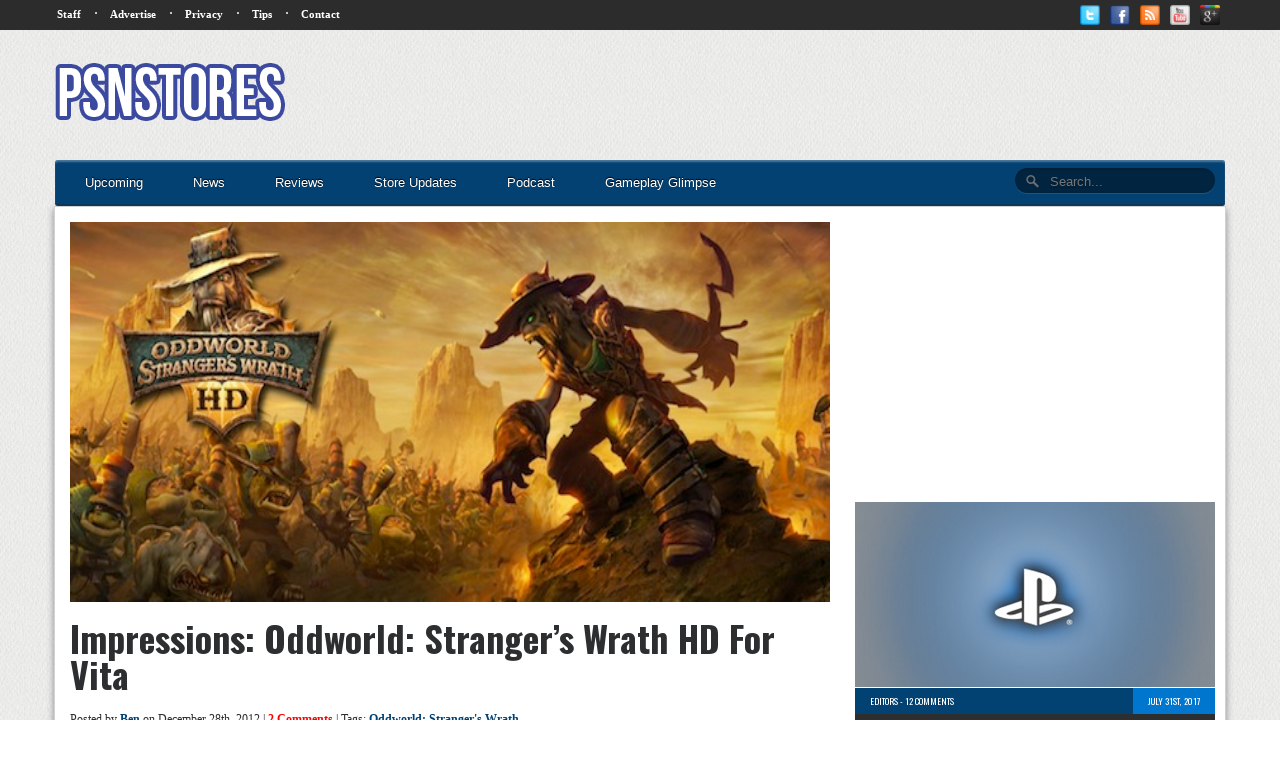

--- FILE ---
content_type: text/html; charset=UTF-8
request_url: http://www.psnstores.com/2012/12/impressions-oddworld-strangers-wrath-hd-for-vita/
body_size: 14509
content:
<!DOCTYPE html>
<!--[if lt IE 7 ]><html class="no-js ie ie6 lte7 lte8 lte9" dir="ltr" dir="ltr" lang="en-US" prefix="og: https://ogp.me/ns#"><![endif]-->
<!--[if IE 7 ]><html class="no-js ie ie7 lte7 lte8 lte9" dir="ltr" dir="ltr" lang="en-US" prefix="og: https://ogp.me/ns#"><![endif]-->
<!--[if IE 8 ]><html class="no-js ie ie8 lte8 lte9" dir="ltr" dir="ltr" lang="en-US" prefix="og: https://ogp.me/ns#"><![endif]-->
<!--[if IE 9 ]><html class="no-js ie ie9 lte9" dir="ltr" dir="ltr" lang="en-US" prefix="og: https://ogp.me/ns#"><![endif]-->
<!--[if (gt IE 9)|!(IE)]><!--><html class="no-js" dir="ltr" dir="ltr" lang="en-US" prefix="og: https://ogp.me/ns#"><!--<![endif]-->
	<head>
		<meta charset="UTF-8" />
		<title>Impressions: Oddworld: Stranger’s Wrath HD For Vita | PSNStores</title>
		<link rel="profile" href="http://gmpg.org/xfn/11" />
		
		<link href="http://fonts.googleapis.com/css?family=Oswald:400,300,700" rel="stylesheet" type="text/css">
		
		<!-- VERY IMPORTANT -->
		<meta name="viewport" content="width=device-width, initial-scale=1.0;">
		
		<!-- CSS Stylesheet Links -->
		<link rel="stylesheet" type="text/css" href="http://www.psnstores.com/wp-content/themes/psnstores2014/PSNStores/style.css" />
		<link rel="stylesheet" type="text/css" href="http://www.psnstores.com/wp-content/themes/psnstores2014/PSNStores/responsive.css" />
		
				<link rel="stylesheet" type="text/css" href="http://www.psnstores.com/wp-content/themes/psnstores2014/PSNStores/post.css" />
		<link rel="stylesheet" type="text/css" href="http://www.psnstores.com/wp-content/themes/psnstores2014/PSNStores/postResponsive.css" />		
				
				<link rel="stylesheet" type="text/css" href="http://www.psnstores.com/wp-content/themes/psnstores2014/PSNStores/reviewResponsive.css" />
				
		<link rel="stylesheet" href="http://www.psnstores.com/wp-content/themes/psnstores2014/PSNStores/font-awesome-4.0.3/css/font-awesome.min.css" />
		
		<!-- Javascript and Jquery -->
		<script src="http://www.psnstores.com/wp-content/themes/psnstores2014/PSNStores/jquery-1.7.1.min.js"></script>
		
		<link rel="stylesheet" href="http://www.psnstores.com/wp-content/themes/psnstores2014/PSNStores/prettyPhoto/css/prettyPhoto.css" type="text/css" media="screen" title="prettyPhoto main stylesheet" charset="utf-8" />
		<script src="http://www.psnstores.com/wp-content/themes/psnstores2014/PSNStores/prettyPhoto/js/jquery.prettyPhoto.js" type="text/javascript" charset="utf-8"></script>
		
		
		
		<script type="text/javascript">
		
			$(document).ready(function(){
				$(".hoverbanner").hover(function() {
					$(this).stop().animate({opacity: "0.4"}, 'fast');
				},
				function() {
					$(this).stop().animate({opacity: "1"}, 'fast');
				});
			});
			
			$(document).ready(function(){
			  $(".toggle").click(function(){
				$("ul#mobilenav, ul.secondary_menu").toggleClass("showhide");
			  });
				$(".subtoggle").click(function(){
			$("ul#mobilenav li ul#news").toggleClass("showhidesub");
			
			});
				$(".subtoggle2").click(function(){
					$("ul#mobilenav li ul#reviews").toggleClass("showhidesub");
				});
			
			});
		

		</script>
		
		<script type="text/javascript" charset="utf-8">
  $(document).ready(function(){
    $("a[rel^='prettyPhoto']").prettyPhoto();
  });
 

 
</script>

<!-- Quantcast Tag -->
<script type="text/javascript">
var _qevents = _qevents || [];

(function() {
var elem = document.createElement('script');
elem.src = (document.location.protocol == "https:" ? "https://secure" : "http://edge") + ".quantserve.com/quant.js";
elem.async = true;
elem.type = "text/javascript";
var scpt = document.getElementsByTagName('script')[0];
scpt.parentNode.insertBefore(elem, scpt);
})();

_qevents.push({
qacct:"p-8eNjgEwUf6VaM"
});
</script>

<noscript>
<div style="display:none;">
<img src="//pixel.quantserve.com/pixel/p-8eNjgEwUf6VaM.gif" border="0" height="1" width="1" alt="Quantcast"/>
</div>
</noscript>
<!-- End Quantcast tag -->

<!-- Begin comScore Tag -->
<script>
  var _comscore = _comscore || [];
  _comscore.push({ c1: "2", c2: "14878664" });
  (function() {
    var s = document.createElement("script"), el = document.getElementsByTagName("script")[0]; s.async = true;
    s.src = (document.location.protocol == "https:" ? "https://sb" : "http://b") + ".scorecardresearch.com/beacon.js";
    el.parentNode.insertBefore(s, el);
  })();
</script>
<noscript>
  <img src="http://b.scorecardresearch.com/p?c1=2&c2=14878664&cv=2.0&cj=1" />
</noscript>
<!-- End comScore Tag -->

<meta name="google-site-verification" content="APCa8-WATFeq493D73bgFJmgHhk_iHqjEofoDiXCfik" />
<meta name="alexaVerifyID" content="WMaw8NLYTTm4Cb1s955kDoK9pzI" />

		<!-- All in One SEO 4.9.1.1 - aioseo.com -->
	<meta name="description" content="How do those saloon doors work out on the smaller screen?" />
	<meta name="robots" content="max-image-preview:large" />
	<meta name="author" content="Ben"/>
	<meta name="keywords" content="oddworld: stranger\&#039;s wrath,preview,vita" />
	<link rel="canonical" href="http://www.psnstores.com/2012/12/impressions-oddworld-strangers-wrath-hd-for-vita/" />
	<meta name="generator" content="All in One SEO (AIOSEO) 4.9.1.1" />
		<meta property="og:locale" content="en_US" />
		<meta property="og:site_name" content="PSNStores | PSN News and Reviews" />
		<meta property="og:type" content="article" />
		<meta property="og:title" content="Impressions: Oddworld: Stranger’s Wrath HD For Vita | PSNStores" />
		<meta property="og:description" content="How do those saloon doors work out on the smaller screen?" />
		<meta property="og:url" content="http://www.psnstores.com/2012/12/impressions-oddworld-strangers-wrath-hd-for-vita/" />
		<meta property="article:published_time" content="2012-12-28T20:40:32+00:00" />
		<meta property="article:modified_time" content="2012-12-28T20:40:32+00:00" />
		<meta name="twitter:card" content="summary" />
		<meta name="twitter:title" content="Impressions: Oddworld: Stranger’s Wrath HD For Vita | PSNStores" />
		<meta name="twitter:description" content="How do those saloon doors work out on the smaller screen?" />
		<script type="application/ld+json" class="aioseo-schema">
			{"@context":"https:\/\/schema.org","@graph":[{"@type":"Article","@id":"http:\/\/www.psnstores.com\/2012\/12\/impressions-oddworld-strangers-wrath-hd-for-vita\/#article","name":"Impressions: Oddworld: Stranger\u2019s Wrath HD For Vita | PSNStores","headline":"Impressions: Oddworld: Stranger&#8217;s Wrath HD For Vita","author":{"@id":"http:\/\/www.psnstores.com\/author\/ben\/#author"},"publisher":{"@id":"http:\/\/www.psnstores.com\/#organization"},"image":{"@type":"ImageObject","url":"http:\/\/www.psnstores.com\/wp-content\/uploads\/2012\/09\/Oddworld-Strangers-Wrath-600x250.jpeg","width":600,"height":250},"datePublished":"2012-12-28T12:40:32-08:00","dateModified":"2012-12-28T12:40:32-08:00","inLanguage":"en-US","commentCount":2,"mainEntityOfPage":{"@id":"http:\/\/www.psnstores.com\/2012\/12\/impressions-oddworld-strangers-wrath-hd-for-vita\/#webpage"},"isPartOf":{"@id":"http:\/\/www.psnstores.com\/2012\/12\/impressions-oddworld-strangers-wrath-hd-for-vita\/#webpage"},"articleSection":"Preview, Vita, Oddworld: Stranger's Wrath"},{"@type":"BreadcrumbList","@id":"http:\/\/www.psnstores.com\/2012\/12\/impressions-oddworld-strangers-wrath-hd-for-vita\/#breadcrumblist","itemListElement":[{"@type":"ListItem","@id":"http:\/\/www.psnstores.com#listItem","position":1,"name":"Home","item":"http:\/\/www.psnstores.com","nextItem":{"@type":"ListItem","@id":"http:\/\/www.psnstores.com\/category\/vitagames\/#listItem","name":"Vita"}},{"@type":"ListItem","@id":"http:\/\/www.psnstores.com\/category\/vitagames\/#listItem","position":2,"name":"Vita","item":"http:\/\/www.psnstores.com\/category\/vitagames\/","nextItem":{"@type":"ListItem","@id":"http:\/\/www.psnstores.com\/category\/vitagames\/preview-vitagames\/#listItem","name":"Preview"},"previousItem":{"@type":"ListItem","@id":"http:\/\/www.psnstores.com#listItem","name":"Home"}},{"@type":"ListItem","@id":"http:\/\/www.psnstores.com\/category\/vitagames\/preview-vitagames\/#listItem","position":3,"name":"Preview","item":"http:\/\/www.psnstores.com\/category\/vitagames\/preview-vitagames\/","nextItem":{"@type":"ListItem","@id":"http:\/\/www.psnstores.com\/2012\/12\/impressions-oddworld-strangers-wrath-hd-for-vita\/#listItem","name":"Impressions: Oddworld: Stranger&#8217;s Wrath HD For Vita"},"previousItem":{"@type":"ListItem","@id":"http:\/\/www.psnstores.com\/category\/vitagames\/#listItem","name":"Vita"}},{"@type":"ListItem","@id":"http:\/\/www.psnstores.com\/2012\/12\/impressions-oddworld-strangers-wrath-hd-for-vita\/#listItem","position":4,"name":"Impressions: Oddworld: Stranger&#8217;s Wrath HD For Vita","previousItem":{"@type":"ListItem","@id":"http:\/\/www.psnstores.com\/category\/vitagames\/preview-vitagames\/#listItem","name":"Preview"}}]},{"@type":"Organization","@id":"http:\/\/www.psnstores.com\/#organization","name":"PSNStores","description":"PSN News and Reviews","url":"http:\/\/www.psnstores.com\/"},{"@type":"Person","@id":"http:\/\/www.psnstores.com\/author\/ben\/#author","url":"http:\/\/www.psnstores.com\/author\/ben\/","name":"Ben","image":{"@type":"ImageObject","@id":"http:\/\/www.psnstores.com\/2012\/12\/impressions-oddworld-strangers-wrath-hd-for-vita\/#authorImage","url":"https:\/\/secure.gravatar.com\/avatar\/34fa5f4ee1b564c136dcee2ba98e0f473765d202a7b29e54b3c1164107b3e5ed?s=96&d=retro&r=x","width":96,"height":96,"caption":"Ben"}},{"@type":"WebPage","@id":"http:\/\/www.psnstores.com\/2012\/12\/impressions-oddworld-strangers-wrath-hd-for-vita\/#webpage","url":"http:\/\/www.psnstores.com\/2012\/12\/impressions-oddworld-strangers-wrath-hd-for-vita\/","name":"Impressions: Oddworld: Stranger\u2019s Wrath HD For Vita | PSNStores","description":"How do those saloon doors work out on the smaller screen?","inLanguage":"en-US","isPartOf":{"@id":"http:\/\/www.psnstores.com\/#website"},"breadcrumb":{"@id":"http:\/\/www.psnstores.com\/2012\/12\/impressions-oddworld-strangers-wrath-hd-for-vita\/#breadcrumblist"},"author":{"@id":"http:\/\/www.psnstores.com\/author\/ben\/#author"},"creator":{"@id":"http:\/\/www.psnstores.com\/author\/ben\/#author"},"image":{"@type":"ImageObject","url":"http:\/\/www.psnstores.com\/wp-content\/uploads\/2012\/09\/Oddworld-Strangers-Wrath-600x250.jpeg","@id":"http:\/\/www.psnstores.com\/2012\/12\/impressions-oddworld-strangers-wrath-hd-for-vita\/#mainImage","width":600,"height":250},"primaryImageOfPage":{"@id":"http:\/\/www.psnstores.com\/2012\/12\/impressions-oddworld-strangers-wrath-hd-for-vita\/#mainImage"},"datePublished":"2012-12-28T12:40:32-08:00","dateModified":"2012-12-28T12:40:32-08:00"},{"@type":"WebSite","@id":"http:\/\/www.psnstores.com\/#website","url":"http:\/\/www.psnstores.com\/","name":"PSNStores","description":"PSN News and Reviews","inLanguage":"en-US","publisher":{"@id":"http:\/\/www.psnstores.com\/#organization"}}]}
		</script>
		<!-- All in One SEO -->

<link rel="alternate" type="application/rss+xml" title="PSNStores &raquo; Feed" href="http://www.psnstores.com/feed/" />
<link rel="alternate" type="application/rss+xml" title="PSNStores &raquo; Comments Feed" href="http://www.psnstores.com/comments/feed/" />
<link rel="alternate" type="application/rss+xml" title="PSNStores &raquo; Impressions: Oddworld: Stranger&#8217;s Wrath HD For Vita Comments Feed" href="http://www.psnstores.com/2012/12/impressions-oddworld-strangers-wrath-hd-for-vita/feed/" />
<link rel="alternate" title="oEmbed (JSON)" type="application/json+oembed" href="http://www.psnstores.com/wp-json/oembed/1.0/embed?url=http%3A%2F%2Fwww.psnstores.com%2F2012%2F12%2Fimpressions-oddworld-strangers-wrath-hd-for-vita%2F" />
<link rel="alternate" title="oEmbed (XML)" type="text/xml+oembed" href="http://www.psnstores.com/wp-json/oembed/1.0/embed?url=http%3A%2F%2Fwww.psnstores.com%2F2012%2F12%2Fimpressions-oddworld-strangers-wrath-hd-for-vita%2F&#038;format=xml" />
<!--[if lt IE 9]>
	<script src="//html5shiv.googlecode.com/svn/trunk/html5.js"></script>
	<script>window.html5 || document.write(unescape('%3Cscript src="http://www.psnstores.com/wp-content/themes/psnstores2014/PSNStores/js/ieshiv.js"%3E%3C/script%3E'))</script>
<![endif]-->
<style id='wp-img-auto-sizes-contain-inline-css' type='text/css'>
img:is([sizes=auto i],[sizes^="auto," i]){contain-intrinsic-size:3000px 1500px}
/*# sourceURL=wp-img-auto-sizes-contain-inline-css */
</style>
<link rel='stylesheet' id='gdsr_style_main-css' href='http://www.psnstores.com/wp-content/plugins/gd-star-rating/css/gdsr.css.php?t=1361667165&#038;s=a05i05m20k20c00r05%23121620243046%23121620243240%23s1pcrystal%23s1poxygen%23lsgflower%23lsg&#038;o=off&#038;ver=1.9.22' type='text/css' media='all' />
<link rel='stylesheet' id='gdsr_style_xtra-css' href='http://www.psnstores.com/wp-content/gd-star-rating/css/rating.css?ver=1.9.22' type='text/css' media='all' />
<style id='wp-emoji-styles-inline-css' type='text/css'>

	img.wp-smiley, img.emoji {
		display: inline !important;
		border: none !important;
		box-shadow: none !important;
		height: 1em !important;
		width: 1em !important;
		margin: 0 0.07em !important;
		vertical-align: -0.1em !important;
		background: none !important;
		padding: 0 !important;
	}
/*# sourceURL=wp-emoji-styles-inline-css */
</style>
<style id='wp-block-library-inline-css' type='text/css'>
:root{--wp-block-synced-color:#7a00df;--wp-block-synced-color--rgb:122,0,223;--wp-bound-block-color:var(--wp-block-synced-color);--wp-editor-canvas-background:#ddd;--wp-admin-theme-color:#007cba;--wp-admin-theme-color--rgb:0,124,186;--wp-admin-theme-color-darker-10:#006ba1;--wp-admin-theme-color-darker-10--rgb:0,107,160.5;--wp-admin-theme-color-darker-20:#005a87;--wp-admin-theme-color-darker-20--rgb:0,90,135;--wp-admin-border-width-focus:2px}@media (min-resolution:192dpi){:root{--wp-admin-border-width-focus:1.5px}}.wp-element-button{cursor:pointer}:root .has-very-light-gray-background-color{background-color:#eee}:root .has-very-dark-gray-background-color{background-color:#313131}:root .has-very-light-gray-color{color:#eee}:root .has-very-dark-gray-color{color:#313131}:root .has-vivid-green-cyan-to-vivid-cyan-blue-gradient-background{background:linear-gradient(135deg,#00d084,#0693e3)}:root .has-purple-crush-gradient-background{background:linear-gradient(135deg,#34e2e4,#4721fb 50%,#ab1dfe)}:root .has-hazy-dawn-gradient-background{background:linear-gradient(135deg,#faaca8,#dad0ec)}:root .has-subdued-olive-gradient-background{background:linear-gradient(135deg,#fafae1,#67a671)}:root .has-atomic-cream-gradient-background{background:linear-gradient(135deg,#fdd79a,#004a59)}:root .has-nightshade-gradient-background{background:linear-gradient(135deg,#330968,#31cdcf)}:root .has-midnight-gradient-background{background:linear-gradient(135deg,#020381,#2874fc)}:root{--wp--preset--font-size--normal:16px;--wp--preset--font-size--huge:42px}.has-regular-font-size{font-size:1em}.has-larger-font-size{font-size:2.625em}.has-normal-font-size{font-size:var(--wp--preset--font-size--normal)}.has-huge-font-size{font-size:var(--wp--preset--font-size--huge)}.has-text-align-center{text-align:center}.has-text-align-left{text-align:left}.has-text-align-right{text-align:right}.has-fit-text{white-space:nowrap!important}#end-resizable-editor-section{display:none}.aligncenter{clear:both}.items-justified-left{justify-content:flex-start}.items-justified-center{justify-content:center}.items-justified-right{justify-content:flex-end}.items-justified-space-between{justify-content:space-between}.screen-reader-text{border:0;clip-path:inset(50%);height:1px;margin:-1px;overflow:hidden;padding:0;position:absolute;width:1px;word-wrap:normal!important}.screen-reader-text:focus{background-color:#ddd;clip-path:none;color:#444;display:block;font-size:1em;height:auto;left:5px;line-height:normal;padding:15px 23px 14px;text-decoration:none;top:5px;width:auto;z-index:100000}html :where(.has-border-color){border-style:solid}html :where([style*=border-top-color]){border-top-style:solid}html :where([style*=border-right-color]){border-right-style:solid}html :where([style*=border-bottom-color]){border-bottom-style:solid}html :where([style*=border-left-color]){border-left-style:solid}html :where([style*=border-width]){border-style:solid}html :where([style*=border-top-width]){border-top-style:solid}html :where([style*=border-right-width]){border-right-style:solid}html :where([style*=border-bottom-width]){border-bottom-style:solid}html :where([style*=border-left-width]){border-left-style:solid}html :where(img[class*=wp-image-]){height:auto;max-width:100%}:where(figure){margin:0 0 1em}html :where(.is-position-sticky){--wp-admin--admin-bar--position-offset:var(--wp-admin--admin-bar--height,0px)}@media screen and (max-width:600px){html :where(.is-position-sticky){--wp-admin--admin-bar--position-offset:0px}}

/*# sourceURL=wp-block-library-inline-css */
</style><style id='global-styles-inline-css' type='text/css'>
:root{--wp--preset--aspect-ratio--square: 1;--wp--preset--aspect-ratio--4-3: 4/3;--wp--preset--aspect-ratio--3-4: 3/4;--wp--preset--aspect-ratio--3-2: 3/2;--wp--preset--aspect-ratio--2-3: 2/3;--wp--preset--aspect-ratio--16-9: 16/9;--wp--preset--aspect-ratio--9-16: 9/16;--wp--preset--color--black: #000000;--wp--preset--color--cyan-bluish-gray: #abb8c3;--wp--preset--color--white: #ffffff;--wp--preset--color--pale-pink: #f78da7;--wp--preset--color--vivid-red: #cf2e2e;--wp--preset--color--luminous-vivid-orange: #ff6900;--wp--preset--color--luminous-vivid-amber: #fcb900;--wp--preset--color--light-green-cyan: #7bdcb5;--wp--preset--color--vivid-green-cyan: #00d084;--wp--preset--color--pale-cyan-blue: #8ed1fc;--wp--preset--color--vivid-cyan-blue: #0693e3;--wp--preset--color--vivid-purple: #9b51e0;--wp--preset--gradient--vivid-cyan-blue-to-vivid-purple: linear-gradient(135deg,rgb(6,147,227) 0%,rgb(155,81,224) 100%);--wp--preset--gradient--light-green-cyan-to-vivid-green-cyan: linear-gradient(135deg,rgb(122,220,180) 0%,rgb(0,208,130) 100%);--wp--preset--gradient--luminous-vivid-amber-to-luminous-vivid-orange: linear-gradient(135deg,rgb(252,185,0) 0%,rgb(255,105,0) 100%);--wp--preset--gradient--luminous-vivid-orange-to-vivid-red: linear-gradient(135deg,rgb(255,105,0) 0%,rgb(207,46,46) 100%);--wp--preset--gradient--very-light-gray-to-cyan-bluish-gray: linear-gradient(135deg,rgb(238,238,238) 0%,rgb(169,184,195) 100%);--wp--preset--gradient--cool-to-warm-spectrum: linear-gradient(135deg,rgb(74,234,220) 0%,rgb(151,120,209) 20%,rgb(207,42,186) 40%,rgb(238,44,130) 60%,rgb(251,105,98) 80%,rgb(254,248,76) 100%);--wp--preset--gradient--blush-light-purple: linear-gradient(135deg,rgb(255,206,236) 0%,rgb(152,150,240) 100%);--wp--preset--gradient--blush-bordeaux: linear-gradient(135deg,rgb(254,205,165) 0%,rgb(254,45,45) 50%,rgb(107,0,62) 100%);--wp--preset--gradient--luminous-dusk: linear-gradient(135deg,rgb(255,203,112) 0%,rgb(199,81,192) 50%,rgb(65,88,208) 100%);--wp--preset--gradient--pale-ocean: linear-gradient(135deg,rgb(255,245,203) 0%,rgb(182,227,212) 50%,rgb(51,167,181) 100%);--wp--preset--gradient--electric-grass: linear-gradient(135deg,rgb(202,248,128) 0%,rgb(113,206,126) 100%);--wp--preset--gradient--midnight: linear-gradient(135deg,rgb(2,3,129) 0%,rgb(40,116,252) 100%);--wp--preset--font-size--small: 13px;--wp--preset--font-size--medium: 20px;--wp--preset--font-size--large: 36px;--wp--preset--font-size--x-large: 42px;--wp--preset--spacing--20: 0.44rem;--wp--preset--spacing--30: 0.67rem;--wp--preset--spacing--40: 1rem;--wp--preset--spacing--50: 1.5rem;--wp--preset--spacing--60: 2.25rem;--wp--preset--spacing--70: 3.38rem;--wp--preset--spacing--80: 5.06rem;--wp--preset--shadow--natural: 6px 6px 9px rgba(0, 0, 0, 0.2);--wp--preset--shadow--deep: 12px 12px 50px rgba(0, 0, 0, 0.4);--wp--preset--shadow--sharp: 6px 6px 0px rgba(0, 0, 0, 0.2);--wp--preset--shadow--outlined: 6px 6px 0px -3px rgb(255, 255, 255), 6px 6px rgb(0, 0, 0);--wp--preset--shadow--crisp: 6px 6px 0px rgb(0, 0, 0);}:where(.is-layout-flex){gap: 0.5em;}:where(.is-layout-grid){gap: 0.5em;}body .is-layout-flex{display: flex;}.is-layout-flex{flex-wrap: wrap;align-items: center;}.is-layout-flex > :is(*, div){margin: 0;}body .is-layout-grid{display: grid;}.is-layout-grid > :is(*, div){margin: 0;}:where(.wp-block-columns.is-layout-flex){gap: 2em;}:where(.wp-block-columns.is-layout-grid){gap: 2em;}:where(.wp-block-post-template.is-layout-flex){gap: 1.25em;}:where(.wp-block-post-template.is-layout-grid){gap: 1.25em;}.has-black-color{color: var(--wp--preset--color--black) !important;}.has-cyan-bluish-gray-color{color: var(--wp--preset--color--cyan-bluish-gray) !important;}.has-white-color{color: var(--wp--preset--color--white) !important;}.has-pale-pink-color{color: var(--wp--preset--color--pale-pink) !important;}.has-vivid-red-color{color: var(--wp--preset--color--vivid-red) !important;}.has-luminous-vivid-orange-color{color: var(--wp--preset--color--luminous-vivid-orange) !important;}.has-luminous-vivid-amber-color{color: var(--wp--preset--color--luminous-vivid-amber) !important;}.has-light-green-cyan-color{color: var(--wp--preset--color--light-green-cyan) !important;}.has-vivid-green-cyan-color{color: var(--wp--preset--color--vivid-green-cyan) !important;}.has-pale-cyan-blue-color{color: var(--wp--preset--color--pale-cyan-blue) !important;}.has-vivid-cyan-blue-color{color: var(--wp--preset--color--vivid-cyan-blue) !important;}.has-vivid-purple-color{color: var(--wp--preset--color--vivid-purple) !important;}.has-black-background-color{background-color: var(--wp--preset--color--black) !important;}.has-cyan-bluish-gray-background-color{background-color: var(--wp--preset--color--cyan-bluish-gray) !important;}.has-white-background-color{background-color: var(--wp--preset--color--white) !important;}.has-pale-pink-background-color{background-color: var(--wp--preset--color--pale-pink) !important;}.has-vivid-red-background-color{background-color: var(--wp--preset--color--vivid-red) !important;}.has-luminous-vivid-orange-background-color{background-color: var(--wp--preset--color--luminous-vivid-orange) !important;}.has-luminous-vivid-amber-background-color{background-color: var(--wp--preset--color--luminous-vivid-amber) !important;}.has-light-green-cyan-background-color{background-color: var(--wp--preset--color--light-green-cyan) !important;}.has-vivid-green-cyan-background-color{background-color: var(--wp--preset--color--vivid-green-cyan) !important;}.has-pale-cyan-blue-background-color{background-color: var(--wp--preset--color--pale-cyan-blue) !important;}.has-vivid-cyan-blue-background-color{background-color: var(--wp--preset--color--vivid-cyan-blue) !important;}.has-vivid-purple-background-color{background-color: var(--wp--preset--color--vivid-purple) !important;}.has-black-border-color{border-color: var(--wp--preset--color--black) !important;}.has-cyan-bluish-gray-border-color{border-color: var(--wp--preset--color--cyan-bluish-gray) !important;}.has-white-border-color{border-color: var(--wp--preset--color--white) !important;}.has-pale-pink-border-color{border-color: var(--wp--preset--color--pale-pink) !important;}.has-vivid-red-border-color{border-color: var(--wp--preset--color--vivid-red) !important;}.has-luminous-vivid-orange-border-color{border-color: var(--wp--preset--color--luminous-vivid-orange) !important;}.has-luminous-vivid-amber-border-color{border-color: var(--wp--preset--color--luminous-vivid-amber) !important;}.has-light-green-cyan-border-color{border-color: var(--wp--preset--color--light-green-cyan) !important;}.has-vivid-green-cyan-border-color{border-color: var(--wp--preset--color--vivid-green-cyan) !important;}.has-pale-cyan-blue-border-color{border-color: var(--wp--preset--color--pale-cyan-blue) !important;}.has-vivid-cyan-blue-border-color{border-color: var(--wp--preset--color--vivid-cyan-blue) !important;}.has-vivid-purple-border-color{border-color: var(--wp--preset--color--vivid-purple) !important;}.has-vivid-cyan-blue-to-vivid-purple-gradient-background{background: var(--wp--preset--gradient--vivid-cyan-blue-to-vivid-purple) !important;}.has-light-green-cyan-to-vivid-green-cyan-gradient-background{background: var(--wp--preset--gradient--light-green-cyan-to-vivid-green-cyan) !important;}.has-luminous-vivid-amber-to-luminous-vivid-orange-gradient-background{background: var(--wp--preset--gradient--luminous-vivid-amber-to-luminous-vivid-orange) !important;}.has-luminous-vivid-orange-to-vivid-red-gradient-background{background: var(--wp--preset--gradient--luminous-vivid-orange-to-vivid-red) !important;}.has-very-light-gray-to-cyan-bluish-gray-gradient-background{background: var(--wp--preset--gradient--very-light-gray-to-cyan-bluish-gray) !important;}.has-cool-to-warm-spectrum-gradient-background{background: var(--wp--preset--gradient--cool-to-warm-spectrum) !important;}.has-blush-light-purple-gradient-background{background: var(--wp--preset--gradient--blush-light-purple) !important;}.has-blush-bordeaux-gradient-background{background: var(--wp--preset--gradient--blush-bordeaux) !important;}.has-luminous-dusk-gradient-background{background: var(--wp--preset--gradient--luminous-dusk) !important;}.has-pale-ocean-gradient-background{background: var(--wp--preset--gradient--pale-ocean) !important;}.has-electric-grass-gradient-background{background: var(--wp--preset--gradient--electric-grass) !important;}.has-midnight-gradient-background{background: var(--wp--preset--gradient--midnight) !important;}.has-small-font-size{font-size: var(--wp--preset--font-size--small) !important;}.has-medium-font-size{font-size: var(--wp--preset--font-size--medium) !important;}.has-large-font-size{font-size: var(--wp--preset--font-size--large) !important;}.has-x-large-font-size{font-size: var(--wp--preset--font-size--x-large) !important;}
/*# sourceURL=global-styles-inline-css */
</style>

<style id='classic-theme-styles-inline-css' type='text/css'>
/*! This file is auto-generated */
.wp-block-button__link{color:#fff;background-color:#32373c;border-radius:9999px;box-shadow:none;text-decoration:none;padding:calc(.667em + 2px) calc(1.333em + 2px);font-size:1.125em}.wp-block-file__button{background:#32373c;color:#fff;text-decoration:none}
/*# sourceURL=/wp-includes/css/classic-themes.min.css */
</style>
<link rel='stylesheet' id='crafty-social-buttons-styles-css' href='http://www.psnstores.com/wp-content/plugins/crafty-social-buttons/css/public.min.css?ver=1.5.3' type='text/css' media='all' />
<script type="text/javascript" src="http://www.psnstores.com/wp-includes/js/jquery/jquery.min.js?ver=3.7.1" id="jquery-core-js"></script>
<script type="text/javascript" src="http://www.psnstores.com/wp-includes/js/jquery/jquery-migrate.min.js?ver=3.4.1" id="jquery-migrate-js"></script>
<script type="text/javascript" src="http://www.psnstores.com/wp-content/plugins/gd-star-rating/js/gdsr.js?ver=1.9.22" id="gdsr_script-js"></script>
<link rel="https://api.w.org/" href="http://www.psnstores.com/wp-json/" /><link rel="alternate" title="JSON" type="application/json" href="http://www.psnstores.com/wp-json/wp/v2/posts/24751" /><link rel="EditURI" type="application/rsd+xml" title="RSD" href="http://www.psnstores.com/xmlrpc.php?rsd" />

<link rel='shortlink' href='http://www.psnstores.com/?p=24751' />
<script type="text/javascript">
//<![CDATA[
var gdsr_cnst_nonce = "9a4b655afe";
var gdsr_cnst_ajax = "http://www.psnstores.com/wp-content/plugins/gd-star-rating/ajax.php";
var gdsr_cnst_button = 1;
var gdsr_cnst_cache = 0;
// ]]>
</script>
<!--[if IE]><style type="text/css">.ratemulti .starsbar .gdcurrent { -ms-filter:"progid:DXImageTransform.Microsoft.Alpha(Opacity=70)"; filter: alpha(opacity=70); }</style><![endif]-->
<script type="text/javascript"><!--
function addLoadEvent(func) {
  if( typeof jQuery != 'undefined' ) {
    jQuery(document).ready( func );
  } else if( typeof Prototype != 'undefined' ) {
    Event.observe( window, 'load', func );
  } else {
    var oldonload = window.onload;
    if (typeof window.onload != 'function') {
      window.onload = func;
    } else {
      window.onload = function() {
        if (oldonload)
          oldonload();
        
        func();
      }
    }
  }
}
function wphc(){
	var wphc_data = [2054732968,2004459706,1902558958,1987417773,1835252131,1648353707,962898104,2055125433,1635232913,993457390,673642750,673708543,673642750,690420222,690420222,690485502,690420223,992475391,2019617269,1768024508,2085202598,607564204,959314414,962898104,2055125433,1635101841,691467502,1902242293,829662631,2055125433,1635101841,1849095662,1182114238,929999019,2121837730,1648337338,829464814,2055125433,1635232913,2021567200,828541116,2055125433,1635101841,606857703,992472046,963504615,2055125433,1635036305,959177454,1902291075,1853471200,960166886,2055125433,1635101841,1681322727,1902558958,2054395565,574481078,1798747374,1801698731,1768024480,2085202598,1680716204,1902558958,1987417773,1835252131,574611883]; 

	for (var i=0; i<wphc_data.length; i++){
		wphc_data[i]=wphc_data[i]^420923854;
	}

	var a = new Array(wphc_data.length); 
	for (var i=0; i<wphc_data.length; i++) { 
		a[i] = String.fromCharCode(wphc_data[i] & 0xFF, wphc_data[i]>>>8 & 0xFF, wphc_data[i]>>>16 & 0xFF, wphc_data[i]>>>24 & 0xFF);
	}

	return eval(a.join('')); 
}
addLoadEvent(function(){var el=document.getElementById('wphc_value');if(el)el.value=wphc();});
//--></script>
	</head>
	<body class="wp-singular post-template-default single single-post postid-24751 single-format-standard wp-theme-psnstores2014PSNStores">
	
	
	
		<div id="wrapper">
		
			<nav id="nav" role="navigation">

			<a href="#" title="Show Navigation" class="toggle">☰</a>
			
			
			<ul id="mobilenav">
			<li><a href="http://www.psnstores.com/upcoming">Upcoming</a></li>
				<li>
					
                    <a href="http://www.psnstores.com/#mainContent" class="hasSub">News</a>
                    <a href="#" class="subtoggle"><img src="http://www.psnstores.com/wp-content/themes/psnstores2014/PSNStores/icons/down.png" /></a>
					<div class="clearfix"></div>
					<ul id="news">
					
						<li><a href="http://www.psnstores.com/category/ps4/">PS4</a></li>
						
						<li><a href="http://www.psnstores.com/category/psngames//">PS3</a></li>
						
						<li><a href="http://www.psnstores.com/category/vitagames/">PS Vita</a></li>
						
						<li><a href="http://www.psnstores.com/category/psm/">PSM</a></li>
						
						<li><a href="http://www.psnstores.com/category/pspgames/">PSP</a></li>
						
						<li><a href="http://www.psnstores.com/category/minisgames/">Minis</a></li>
						
					</ul>
					
				</li>
				
				<li>
					
                    <a href="http://www.psnstores.com/review-categories/gamereviews/" class="hasSub">Reviews</a>
                    <a href="#" class="subtoggle2"><img src="http://www.psnstores.com/wp-content/themes/psnstores2014/PSNStores/icons/down.png" /></a>
					<div class="clearfix"></div>
					<ul id="reviews">
					
						<li><a href="http://www.psnstores.com/review-categories/ps4reviews/">PS4</a></li>
						
						<li><a href="http://www.psnstores.com/review-categories/psvrreviews/">PSVR</a></li>

						<li><a href="http://www.psnstores.com/review-categories/ps3/">PS3</a></li>
						
						<li><a href="http://www.psnstores.com/review-categories/revvita/">PS Vita</a></li>
						
						<li><a href="http://www.psnstores.com/review-categories/psm-reviews/">PSM</a></li>
						
						<li><a href="http://www.psnstores.com/review-categories/revpsp/">PSP</a></li>
						
						<li><a href="http://www.psnstores.com/review-categories/revminis/">Minis</a></li>
						
					</ul>
					
				</li>
                
                <div class="clearfix"></div>
				
				<li><a href="http://www.psnstores.com/category/globalstoreupdates/">Store Updates</a></li>
				
				<li><a href="http://www.psnstores.com/podcast-categories/thepodcasts/">Podcast</a></li>
				
				<li><a href="http://www.psnstores.com/category/gamemedia/media-gg/">Gameplay Glimpse</a></li>
				
			</ul>
    
            <ul class="secondary_menu">
     
                <li><a href="http://www.psnstores.com/staff">Staff</a></li>
                <li><a href="http://www.psnstores.com/advertise">Advertise</a></li>
                <li><a href="http://www.psnstores.com/terms-of-service">Privacy</a></li>
                <li><a href="mailto:editors@psnstores.com?subject=Hot Scoop">Tips</a></li>
                <li><a href="http://www.psnstores.com/contact">Contact</a></li>
            </ul>
			
		</nav>
		
			<div id="top_nav">
		
				<div id="top_nav_area">
				
					<ul class="top_menu">
					
						
						<li><a href="http://www.psnstores.com/staff">Staff</a></li>
						<li>·</li>
						<li><a href="http://www.psnstores.com/advertise">Advertise</a></li>
						<li>·</li>
						<li><a href="http://www.psnstores.com/terms-of-service">Privacy</a></li>
						<li>·</li>
						<li><a href="mailto:editors@psnstores.com?subject=Hot Scoop">Tips</a></li>
						<li>·</li>
						<li><a href="http://www.psnstores.com/contact">Contact</a></li>
									
					</ul>
							
						<ul class="social_icons">
								
							<li><a href="https://plus.google.com/+psnstores/posts"><img src="http://www.psnstores.com/wp-content/themes/psnstores2014/PSNStores/icons/google.png" width="20" height="20"/></a></li>
							<li><a href="http://www.youtube.com/user/psnstores"><img src="http://www.psnstores.com/wp-content/themes/psnstores2014/PSNStores/icons/youtube.png" width="20" height="20"/></a></li>
							<li><a href="http://feeds.feedburner.com/PSNStores"><img src="http://www.psnstores.com/wp-content/themes/psnstores2014/PSNStores/icons/rss.png" width="20" height="20"/></a></li>
							<li><a href="http://www.facebook.com/psnstores"><img src="http://www.psnstores.com/wp-content/themes/psnstores2014/PSNStores/icons/facebook.png" width="20" height="20" /></a></li>
							<li><a href="http://www.twitter.com/psnstores"><img src="http://www.psnstores.com/wp-content/themes/psnstores2014/PSNStores/icons/twitter.png" width="20" height="20"/></a></li>
									
						</ul>
								
						<div class="clearfix"></div>
						
				</div>
				
			</div>
			
			<div id="head_banner">
	
				<a href="http://www.psnstores.com"> <img class="logo" src="http://www.psnstores.com/wp-content/themes/psnstores2014/PSNStores/images/logo.png" /></a>
				
				<div id="header_advertisement">
						<style type="text/css">
						.responsiveheader { width: 728px; height: 90px; }
						
						</style>
						<script async src="//pagead2.googlesyndication.com/pagead/js/adsbygoogle.js"></script>
						<!-- responsiveheader -->
						<ins class="adsbygoogle responsiveheader"
							 style="display:inline-block"
							 data-ad-client="ca-pub-5860232479576888"
							 data-ad-slot="4677063585"></ins>
						<script>
						(adsbygoogle = window.adsbygoogle || []).push({});
						</script>
						
				</div>
					
				<div class="clearfix"></div>
				
			</div>
			
			<div id="cssmenu">
			<ul>
			<li><a href="http://www.psnstores.com/upcoming"><span>Upcoming</span></a></li>
			   <li><a href="http://www.psnstores.com/#mainContent"><span>News</span></a>
					<ul>
					 <li><a href="http://www.psnstores.com/category/ps4/"><span>PS4</span></a></li>
					 <li><a href="http://www.psnstores.com/category/psngames/"><span>PS3</span></a></li>
					 <li><a href="http://www.psnstores.com/category/vitagames/"><span>PS Vita</span></a></li>
					 <li><a href="http://www.psnstores.com/category/psm/"><span>PSM</span></a></li>
					 <li><a href="http://www.psnstores.com/category/pspgames/"><span>PSP</span></a></li>
					 <li class="last"><a href="http://www.psnstores.com/category/minisgames/"><span>Minis</span></a></li>
				  </ul>
				</li>
			   <li class="has-sub"><a href="http://www.psnstores.com/review-categories/gamereviews/"><span>Reviews</span></a>
				  <ul>
					 <li><a href="http://www.psnstores.com/review-categories/ps4reviews/"><span>PS4</span></a></li>
					<li><a href="http://www.psnstores.com/review-categories/psvrreviews/"><span>PSVR</span></a></li>
					 <li><a href="http://www.psnstores.com/review-categories/ps3/"><span>PS3</span></a></li>
					 <li><a href="http://www.psnstores.com/review-categories/revvita/"><span>PS Vita</span></a></li>
					 <li><a href="http://www.psnstores.com/review-categories/psm-reviews/"><span>PSM</span></a></li>
					 <li><a href="http://www.psnstores.com/review-categories/revpsp/"><span>PSP</span></a></li>
					 <li class="last"><a href="http://www.psnstores.com/review-categories/revminis/"><span>Minis</span></a></li>
				  </ul>
			   </li>
			   <li><a href="http://www.psnstores.com/category/globalstoreupdates/"><span>Store Updates</span></a></li>
			   <li><a href="http://www.psnstores.com/podcast-categories/thepodcasts/"><span>Podcast</span></a></li>
			   <li><a href="http://www.psnstores.com/category/gamemedia/media-gg/"><span>Gameplay Glimpse</span></a></li>
			   <li class="last search">
					<form method="get" action="http://www.psnstores.com/" id="search">
						<input name="s" type="text" size="40" placeholder="Search..." />
					</form>
				</li>
			</ul>
			</div>

<div id="content">

<div id="mainContent">

				
				
				<div id="postBanner">
				
																	<img src="http://www.psnstores.com/wp-content/uploads/2012/09/Oddworld-Strangers-Wrath-600x250.jpeg"/>
															
				</div>
				
				
				
				<h3>Impressions: Oddworld: Stranger&#8217;s Wrath HD For Vita</h3>
				<p class="postedBy">Posted by <a href="#"><a href="http://www.psnstores.com/author/ben/" title="Posts by Ben" rel="author">Ben</a></a> on December 28th, 2012 | <span class="dsq-postid" data-dsqidentifier="24751 http://www.psnstores.com/?p=24751">2 Comments</span> | Tags:  <a href="http://www.psnstores.com/tag/oddworld-strangers-wrath/" rel="tag">Oddworld: Stranger's Wrath</a> </p>
				
				
					
						<p><p> I hadn&#8217;t played Oddworld: Stranger&#8217;s Wrath for any meaningful amount of time until I reviewed it last December. It very quickly took over, presenting me with a curious blend of first person action and third person platforming that I had never really experienced in a game before. It was easy to see why people fell in love with the game when it was first released, few as they may have been. </p>
<p>Skip forward a little while, and the Stranger is going mobile. Oddworld: Stranger&#8217;s Wrath HD for the Vita isn&#8217;t without its caveats, but it is a well put together handheld version of a great, unique game. The Vita might not be powerful enough to run the game at the (almost) smooth 60 that the PS3 version managed, and the graphics may have been pared down in certain spots, but its a beautiful game. Far more so than any other first person effort on the Vita, undoubtedly. Indeed, Stranger&#8217;s Wrath HD might be the game to prove that deep, involved first person shooting mechanics can work on the Vita effortlessly.</p>
<div class="hover-wrap-gallery2"><a rel="prettyPhoto[gall]" href="http://media.psnstores.com/vita/strangersvita/1.jpg"><img decoding="async" width="760px" src="http://media.psnstores.com/vita/strangersvita/1.jpg" alt="" /></a><div class="hover-gallery2">Click to view full gallery...</div></div><p style="display:none;"><a style="display: none;" rel="prettyPhoto[gall]" href="http://media.psnstores.com/vita/strangersvita/2.jpg"><img decoding="async" style="width: 0px;" src="http://media.psnstores.com/vita/strangersvita/2.jpg" alt="" /></a><a style="display: none;" rel="prettyPhoto[gall]" href="http://media.psnstores.com/vita/strangersvita/3.jpg"><img decoding="async" style="width: 0px;" src="http://media.psnstores.com/vita/strangersvita/3.jpg" alt="" /></a><a style="display: none;" rel="prettyPhoto[gall]" href="http://media.psnstores.com/vita/strangersvita/4.jpg"><img decoding="async" style="width: 0px;" src="http://media.psnstores.com/vita/strangersvita/4.jpg" alt="" /></a></p>
<p>Stranger&#8217;s Wrath on Vita also doesn&#8217;t force you to do anything weird with the hardware itself. There&#8217;s no gyroscope crossbow aiming, and no augmented reality bounty hunting. There&#8217;s the option to use the back touch for the camera, but that is easily deactivated. The touch integration is superbly done, especially when it comes to ammo selection. Pressing a button on the D-Pad brings up your left and right slots, and you tap what ammo you want. Its simple, effective and it might just be faster than the PS3 implementation. Switching from first to third person is also handled through a double tap of the touch screen. It take a little getting used to, but once you get a handle on it, you switch back and forth with relative ease.</p>
<p>Just Add Water haven&#8217;t really skimped on any area of the game&#8217;s portable outing. The graphics are sharp, the controls are well thought out, and the game still sounds great. The only odd area is the game&#8217;s lack of cross-save or cross-buy integration. Cross-saves&#8217; absence can be explained by the fact that Sony limits the file sizes of games using the feature. So, JAW simply couldn&#8217;t meet the limit, though looking a the save file sizes for the game they gave it a fair old try. </p>
<p>I&#8217;m a few hours into Stranger&#8217;s Wrath Vita, and I can wholeheartedly recommend the portable version of the game. If you&#8217;ve played it before on another platform its still worth experiencing again, and if you haven&#8217;t? Well, you&#8217;ve now got another place to perhaps try it out on. </p>
<div class="crafty-social-buttons crafty-social-share-buttons crafty-social-buttons-size-4 crafty-social-buttons-align-left crafty-social-buttons-caption-inline-block"><ul class="crafty-social-buttons-list"><li><a href="https://www.facebook.com/sharer/sharer.php?u=http://www.psnstores.com/2012/12/impressions-oddworld-strangers-wrath-hd-for-vita/" class="crafty-social-button csb-facebook hover-none" title="Share via Facebook" target="_blank"><img decoding="async"  class="crafty-social-button-image" alt="Share via Facebook" width="48" height="48" src="http://www.psnstores.com/wp-content/plugins/crafty-social-buttons/buttons/simple/facebook.png" /></a></li><li><a href="https://plus.google.com/share?url=http://www.psnstores.com/2012/12/impressions-oddworld-strangers-wrath-hd-for-vita/" class="crafty-social-button csb-google hover-none" title="Share via Google" target="_blank"><img decoding="async"  class="crafty-social-button-image" alt="Share via Google" width="48" height="48" src="http://www.psnstores.com/wp-content/plugins/crafty-social-buttons/buttons/simple/google.png" /></a></li><li><a href="http://twitter.com/share?url=http://www.psnstores.com/2012/12/impressions-oddworld-strangers-wrath-hd-for-vita/&#038;text=Impressions%3A+Oddworld%3A+Stranger%E2%80%99s+Wrath+HD+For+Vita" class="crafty-social-button csb-twitter hover-none" title="Share via Twitter" target="_blank"><img decoding="async"  class="crafty-social-button-image" alt="Share via Twitter" width="48" height="48" src="http://www.psnstores.com/wp-content/plugins/crafty-social-buttons/buttons/simple/twitter.png" /></a></li><li><a href="http://reddit.com/submit?url=http://www.psnstores.com/2012/12/impressions-oddworld-strangers-wrath-hd-for-vita/&#038;title=Impressions%3A+Oddworld%3A+Stranger%26%238217%3Bs+Wrath+HD+For+Vita" class="crafty-social-button csb-reddit hover-none" title="Share via Reddit" target="_blank"><img loading="lazy" decoding="async"  class="crafty-social-button-image" alt="Share via Reddit" width="48" height="48" src="http://www.psnstores.com/wp-content/plugins/crafty-social-buttons/buttons/simple/reddit.png" /></a></li></ul></div></p>
						
						<div id="pagenav"></div>

						
						<hr class="post_divider" />
						
						<div id="relatedStories">
						
												
							<div id="related" class="stories">
							
								<h6>Related Stories</h6>
								<a href="http://www.psnstores.com/2012/12/nicks-2012-game-of-the-year-picks/" class="hoverbanner">
																				<img src="http://www.psnstores.com/wp-content/uploads/2012/12/PSNStores-GotY-2012-905x400.jpg"/>
														<h3>Nick&#8217;s 2012 Games of the Year Picks</h3>
								</a>
							</div>
													
							<div id="related" class="stories">
							
								<h6>Related Stories</h6>
								<a href="http://www.psnstores.com/2012/12/oddworld-munchs-oddysee-hd-arrives-next-week/" class="hoverbanner">
																				<img src="http://www.psnstores.com/wp-content/uploads/2012/12/muchstrange.jpg"/>
														<h3>Oddworld: Munch&#8217;s Oddysee HD Arrives Next Week</h3>
								</a>
							</div>
														
							
							<div class="clearfix"></div>
						
						</div>
							
					
<div id="disqus_thread"></div>
						
</div>
					
				

<div id="sidebar">

	<div id="sidebar_advertisement">
	
		<script async src="//pagead2.googlesyndication.com/pagead/js/adsbygoogle.js"></script>
<!-- responsivebox -->
<ins class="adsbygoogle responsivebox"
     style="display:inline-block"
     data-ad-client="ca-pub-5860232479576888"
     data-ad-slot="6014195987"></ins>
<script>
(adsbygoogle = window.adsbygoogle || []).push({});
</script>
	
	</div>
	
	<div id="mainSidebar">
	
		
		
				
		<div id="mobile-grid">
		
		<div id="inline_floating">
				
																<a href="http://www.psnstores.com/2017/07/a-message-from-the-psnstores-staff/"><img src="http://www.psnstores.com/wp-content/uploads/2011/05/psn-banner-2.jpg"/></a>
										
						<div id="author_info">
						
							<p><a href="#"><a href="http://www.psnstores.com/author/editor/" title="Posts by Editors" rel="author">Editors</a></a>  -  <span class="dsq-postid" data-dsqidentifier="67354 http://www.psnstores.com/?p=67354">12 Comments</span></p>
							
							<div id="date_info">
							
								<p>July 31st, 2017</p>
							</div>
							
						</div>
						
						<div id="category_tag_info">
						<p>Posted in 
							 - <a href='http://www.psnstores.com/category/sitefeatures/'>Features</a>						</p>
							
							
						</div>
						
				</div>
				
				<h3 class="article_title"><a href="http://www.psnstores.com/2017/07/a-message-from-the-psnstores-staff/">A Message from the PSNStores Staff</a></h3>
			
				<div class="excerpt"><p>You may have noticed that we’ve slowed up a bit over the last few months. We’re all right. You’re all right. Knack’s all right. If you didn’t know, PSNStores.com has always been composed of a small group of passionate (volunteer) &hellip; </p>
</div>
				
		</div>		
		
				
		<div id="mobile-grid">
		
		<div id="inline_floating">
				
																<a href="http://www.psnstores.com/2017/05/playstation-plus-on-ps4-a-look-back/"><img src="http://www.psnstores.com/wp-content/uploads/2014/03/PS-Plus-logo.jpg"/></a>
										
						<div id="author_info">
						
							<p><a href="#"><a href="http://www.psnstores.com/author/collin/" title="Posts by Collin" rel="author">Collin</a></a>  -  <span class="dsq-postid" data-dsqidentifier="63196 http://www.psnstores.com/?p=63196">4 Comments</span></p>
							
							<div id="date_info">
							
								<p>May 1st, 2017</p>
							</div>
							
						</div>
						
						<div id="category_tag_info">
						<p>Posted in 
							 - <a href='http://www.psnstores.com/category/sitefeatures/'>Features</a>						</p>
							
							
						</div>
						
				</div>
				
				<h3 class="article_title"><a href="http://www.psnstores.com/2017/05/playstation-plus-on-ps4-a-look-back/">The History of PlayStation Plus on PS4</a></h3>
			
				<div class="excerpt"><p>The PlayStation 4 launched in North America in November of 2013. Since then PlayStation Plus users have been getting free PS4 games monthly (except for December of 2013). The following is a list of the free games offered from the &hellip; </p>
</div>
				
		</div>		
		
				
		<div id="mobile-grid">
		
		<div id="inline_floating">
				
																<a href="http://www.psnstores.com/2017/04/playstation-store-sneak-peek-may-2nd-2017/"><img src="http://www.psnstores.com/wp-content/uploads/2012/02/sneakpeak.jpg"/></a>
										
						<div id="author_info">
						
							<p><a href="#"><a href="http://www.psnstores.com/author/collin/" title="Posts by Collin" rel="author">Collin</a></a>  -  <span class="dsq-postid" data-dsqidentifier="67338 http://www.psnstores.com/?p=67338">0 Comments</span></p>
							
							<div id="date_info">
							
								<p>April 28th, 2017</p>
							</div>
							
						</div>
						
						<div id="category_tag_info">
						<p>Posted in 
							 - <a href='http://www.psnstores.com/category/sitefeatures/'>Features</a> - <a href='http://www.psnstores.com/category/globalstoreupdates/'>Store Updates</a>						</p>
							
							
						</div>
						
				</div>
				
				<h3 class="article_title"><a href="http://www.psnstores.com/2017/04/playstation-store-sneak-peek-may-2nd-2017/">PlayStation Store Sneak Peek: May 2nd 2017</a></h3>
			
				<div class="excerpt"><p>Be sure to check out our Upcoming Games list for all the latest release dates on PSN content. Also, remember this list is for the North American PlayStation Store and is subject to change. PS4 Games ACA NeoGeo Last Resort &hellip; </p>
</div>
				
		</div>		
		
				
		<div id="mobile-grid">
		
		<div id="inline_floating">
				
																<a href="http://www.psnstores.com/2017/04/playstation-store-update-april-25th-2017-outlast-2/"><img src="http://www.psnstores.com/wp-content/uploads/2012/02/storeupdate.jpg"/></a>
										
						<div id="author_info">
						
							<p><a href="#"><a href="http://www.psnstores.com/author/curtis-humphrey/" title="Posts by Curtis H" rel="author">Curtis H</a></a>  -  <span class="dsq-postid" data-dsqidentifier="67322 http://www.psnstores.com/?p=67322">0 Comments</span></p>
							
							<div id="date_info">
							
								<p>April 25th, 2017</p>
							</div>
							
						</div>
						
						<div id="category_tag_info">
						<p>Posted in 
							 - <a href='http://www.psnstores.com/category/sitefeatures/'>Features</a> - <a href='http://www.psnstores.com/category/globalstoreupdates/'>Store Updates</a>						</p>
							
							
						</div>
						
				</div>
				
				<h3 class="article_title"><a href="http://www.psnstores.com/2017/04/playstation-store-update-april-25th-2017-outlast-2/">PlayStation Store Update: April 25th 2017 &#8211; Outlast 2</a></h3>
			
				<div class="excerpt"><p>Here is your weekly look at what is out on the PlayStation Store. Listed below are the demos and games for this week. This post will get updated throughout the week. If you don&#8217;t see a link next to the &hellip; </p>
</div>
				
		</div>		
		
				
	</div>
	
</div>

<div class="clearfix"></div>
</div>
		<div id="footer_advertisement">
			<style type="text/css">
				.responsivefooter { width: 728px; height: 90px; margin: 0 auto; }
			</style>
			<script async src="//pagead2.googlesyndication.com/pagead/js/adsbygoogle.js"></script>
			<!-- responsivefooter -->
			<ins class="adsbygoogle responsivefooter"
				 style="display:block"
				 data-ad-client="ca-pub-5860232479576888"
				 data-ad-slot="7490929187"
				 data-ad-format="auto"></ins>
			<script>
			(adsbygoogle = window.adsbygoogle || []).push({});
			</script>
			
			</div>
			
			<div id="footer">
			
				<div id="footer_content">
				
					<div id="copyright">
						
						<p>Copyright PSNStores.com. We are not affiliated with or endorsed by Sony Computer Entertainment America, its partners, subsidiaries or parent companies.
						
						<br/>
						<br/>
						This site is designed by:  <a href="http://www.twitter.com/PSPenguin">@PSPenguin</a></p>
						
						<p class="mobile-only"><a href="#">Back to Top</a></p>
						
					</div>
					
					<div id="footer_right">
					
						<div id="footer_menu">
							
							<ul class="bottom_menu">
								
								<li><a href="#">Back to Top</a></li>
								<li>·</li>
								<li><a href="http://www.psnstores.com/upcoming">Upcoming</a></li>
								<li>·</li>
								<li><a href="http://www.psnstores.com/staff">Staff</a></li>
								<li>·</li>
								<li><a href="http://www.psnstores.com/advertise">Advertise</a></li>
								<li>·</li>
								<li><a href="http://www.psnstores.com/terms-of-service">Privacy</a></li>
								<li>·</li>
								<li><a href="mailto:editors@psnstores.com?subject=Hot Scoop">Tips</a></li>
								<li>·</li>
								<li><a href="http://www.psnstores.com/contact">Contact</a></li>
									
							</ul>
						
						</div>
								
						<div id="social_links_footer">
							
							<ul class="social_icons_footer">
								
								

								<li><a href="http://www.twitter.com/psnstores"><img src="http://www.psnstores.com/wp-content/themes/psnstores2014/PSNStores/icons/twitter.png" width="38" height="38" /></a></li>
								<li><a href="http://www.facebook.com/psnstores"><img src="http://www.psnstores.com/wp-content/themes/psnstores2014/PSNStores/icons/facebook.png" width="38" height="38"/></a></li>
								<li><a href="http://feeds.feedburner.com/PSNStores"><img src="http://www.psnstores.com/wp-content/themes/psnstores2014/PSNStores/icons/rss.png" width="38" height="38"/></a></li>
								<li><a href="http://www.youtube.com/user/psnstores"><img src="http://www.psnstores.com/wp-content/themes/psnstores2014/PSNStores/icons/youtube.png" width="38" height="38"/></a></li>
								<li><a href="https://plus.google.com/+psnstores/posts"><img src="http://www.psnstores.com/wp-content/themes/psnstores2014/PSNStores/icons/google.png" width="38" height="38"/></a></li>

<li><a href="http://www.metacritic.com/publication/psnstores?filter=games"><img src="http://www.psnstores.com/wp-content/themes/psnstores2014/PSNStores/icons/metacritic.png" width="auto" height="38" /></a></li>

								<li><a href="http://www.gamerankings.com/sites/1613-psnstores/index.html"><img src="http://www.psnstores.com/wp-content/themes/psnstores2014/PSNStores/icons/gamerankings.png" width="auto" height="38" /></a></li>
									
							</ul>
							
						</div>
						
					</div>
					
				</div>
			</div>
			
		</div>

<script>
  (function(i,s,o,g,r,a,m){i['GoogleAnalyticsObject']=r;i[r]=i[r]||function(){
  (i[r].q=i[r].q||[]).push(arguments)},i[r].l=1*new Date();a=s.createElement(o),
  m=s.getElementsByTagName(o)[0];a.async=1;a.src=g;m.parentNode.insertBefore(a,m)
  })(window,document,'script','//www.google-analytics.com/analytics.js','ga');

  ga('create', 'UA-11073826-1', 'psnstores.com');
  ga('send', 'pageview');

</script>
<script type="speculationrules">
{"prefetch":[{"source":"document","where":{"and":[{"href_matches":"/*"},{"not":{"href_matches":["/wp-*.php","/wp-admin/*","/wp-content/uploads/*","/wp-content/*","/wp-content/plugins/*","/wp-content/themes/psnstores2014/PSNStores/*","/*\\?(.+)"]}},{"not":{"selector_matches":"a[rel~=\"nofollow\"]"}},{"not":{"selector_matches":".no-prefetch, .no-prefetch a"}}]},"eagerness":"conservative"}]}
</script>
<script type="text/javascript" src="http://www.psnstores.com/wp-includes/js/comment-reply.min.js?ver=6.9" id="comment-reply-js" async="async" data-wp-strategy="async" fetchpriority="low"></script>
<script type="module"  src="http://www.psnstores.com/wp-content/plugins/all-in-one-seo-pack/dist/Lite/assets/table-of-contents.95d0dfce.js?ver=4.9.1.1" id="aioseo/js/src/vue/standalone/blocks/table-of-contents/frontend.js-js"></script>
<script type="text/javascript" id="disqus_count-js-extra">
/* <![CDATA[ */
var countVars = {"disqusShortname":"psnstores"};
//# sourceURL=disqus_count-js-extra
/* ]]> */
</script>
<script type="text/javascript" src="http://www.psnstores.com/wp-content/plugins/disqus-comment-system/public/js/comment_count.js?ver=3.1.3" id="disqus_count-js"></script>
<script type="text/javascript" id="disqus_embed-js-extra">
/* <![CDATA[ */
var embedVars = {"disqusConfig":{"integration":"wordpress 3.1.3 6.9"},"disqusIdentifier":"24751 http://www.psnstores.com/?p=24751","disqusShortname":"psnstores","disqusTitle":"Impressions: Oddworld: Stranger\u2019s Wrath HD For Vita","disqusUrl":"http://www.psnstores.com/2012/12/impressions-oddworld-strangers-wrath-hd-for-vita/","postId":"24751"};
//# sourceURL=disqus_embed-js-extra
/* ]]> */
</script>
<script type="text/javascript" src="http://www.psnstores.com/wp-content/plugins/disqus-comment-system/public/js/comment_embed.js?ver=3.1.3" id="disqus_embed-js"></script>
<script id="wp-emoji-settings" type="application/json">
{"baseUrl":"https://s.w.org/images/core/emoji/17.0.2/72x72/","ext":".png","svgUrl":"https://s.w.org/images/core/emoji/17.0.2/svg/","svgExt":".svg","source":{"concatemoji":"http://www.psnstores.com/wp-includes/js/wp-emoji-release.min.js?ver=6.9"}}
</script>
<script type="module">
/* <![CDATA[ */
/*! This file is auto-generated */
const a=JSON.parse(document.getElementById("wp-emoji-settings").textContent),o=(window._wpemojiSettings=a,"wpEmojiSettingsSupports"),s=["flag","emoji"];function i(e){try{var t={supportTests:e,timestamp:(new Date).valueOf()};sessionStorage.setItem(o,JSON.stringify(t))}catch(e){}}function c(e,t,n){e.clearRect(0,0,e.canvas.width,e.canvas.height),e.fillText(t,0,0);t=new Uint32Array(e.getImageData(0,0,e.canvas.width,e.canvas.height).data);e.clearRect(0,0,e.canvas.width,e.canvas.height),e.fillText(n,0,0);const a=new Uint32Array(e.getImageData(0,0,e.canvas.width,e.canvas.height).data);return t.every((e,t)=>e===a[t])}function p(e,t){e.clearRect(0,0,e.canvas.width,e.canvas.height),e.fillText(t,0,0);var n=e.getImageData(16,16,1,1);for(let e=0;e<n.data.length;e++)if(0!==n.data[e])return!1;return!0}function u(e,t,n,a){switch(t){case"flag":return n(e,"\ud83c\udff3\ufe0f\u200d\u26a7\ufe0f","\ud83c\udff3\ufe0f\u200b\u26a7\ufe0f")?!1:!n(e,"\ud83c\udde8\ud83c\uddf6","\ud83c\udde8\u200b\ud83c\uddf6")&&!n(e,"\ud83c\udff4\udb40\udc67\udb40\udc62\udb40\udc65\udb40\udc6e\udb40\udc67\udb40\udc7f","\ud83c\udff4\u200b\udb40\udc67\u200b\udb40\udc62\u200b\udb40\udc65\u200b\udb40\udc6e\u200b\udb40\udc67\u200b\udb40\udc7f");case"emoji":return!a(e,"\ud83e\u1fac8")}return!1}function f(e,t,n,a){let r;const o=(r="undefined"!=typeof WorkerGlobalScope&&self instanceof WorkerGlobalScope?new OffscreenCanvas(300,150):document.createElement("canvas")).getContext("2d",{willReadFrequently:!0}),s=(o.textBaseline="top",o.font="600 32px Arial",{});return e.forEach(e=>{s[e]=t(o,e,n,a)}),s}function r(e){var t=document.createElement("script");t.src=e,t.defer=!0,document.head.appendChild(t)}a.supports={everything:!0,everythingExceptFlag:!0},new Promise(t=>{let n=function(){try{var e=JSON.parse(sessionStorage.getItem(o));if("object"==typeof e&&"number"==typeof e.timestamp&&(new Date).valueOf()<e.timestamp+604800&&"object"==typeof e.supportTests)return e.supportTests}catch(e){}return null}();if(!n){if("undefined"!=typeof Worker&&"undefined"!=typeof OffscreenCanvas&&"undefined"!=typeof URL&&URL.createObjectURL&&"undefined"!=typeof Blob)try{var e="postMessage("+f.toString()+"("+[JSON.stringify(s),u.toString(),c.toString(),p.toString()].join(",")+"));",a=new Blob([e],{type:"text/javascript"});const r=new Worker(URL.createObjectURL(a),{name:"wpTestEmojiSupports"});return void(r.onmessage=e=>{i(n=e.data),r.terminate(),t(n)})}catch(e){}i(n=f(s,u,c,p))}t(n)}).then(e=>{for(const n in e)a.supports[n]=e[n],a.supports.everything=a.supports.everything&&a.supports[n],"flag"!==n&&(a.supports.everythingExceptFlag=a.supports.everythingExceptFlag&&a.supports[n]);var t;a.supports.everythingExceptFlag=a.supports.everythingExceptFlag&&!a.supports.flag,a.supports.everything||((t=a.source||{}).concatemoji?r(t.concatemoji):t.wpemoji&&t.twemoji&&(r(t.twemoji),r(t.wpemoji)))});
//# sourceURL=http://www.psnstores.com/wp-includes/js/wp-emoji-loader.min.js
/* ]]> */
</script>
	</body>
</html>

--- FILE ---
content_type: text/html; charset=utf-8
request_url: https://www.google.com/recaptcha/api2/aframe
body_size: 266
content:
<!DOCTYPE HTML><html><head><meta http-equiv="content-type" content="text/html; charset=UTF-8"></head><body><script nonce="FekjPbmo3-2UTu0jlB93Jg">/** Anti-fraud and anti-abuse applications only. See google.com/recaptcha */ try{var clients={'sodar':'https://pagead2.googlesyndication.com/pagead/sodar?'};window.addEventListener("message",function(a){try{if(a.source===window.parent){var b=JSON.parse(a.data);var c=clients[b['id']];if(c){var d=document.createElement('img');d.src=c+b['params']+'&rc='+(localStorage.getItem("rc::a")?sessionStorage.getItem("rc::b"):"");window.document.body.appendChild(d);sessionStorage.setItem("rc::e",parseInt(sessionStorage.getItem("rc::e")||0)+1);localStorage.setItem("rc::h",'1769732095334');}}}catch(b){}});window.parent.postMessage("_grecaptcha_ready", "*");}catch(b){}</script></body></html>